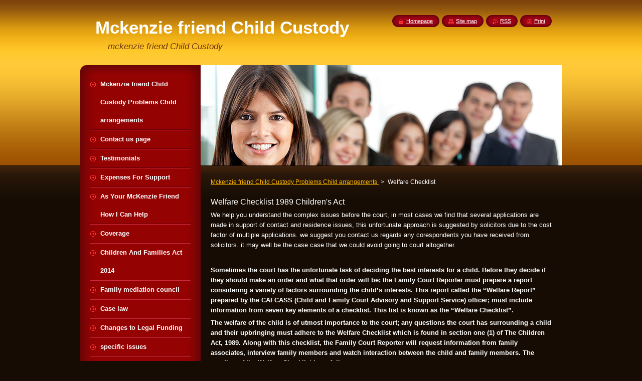

--- FILE ---
content_type: text/html; charset=UTF-8
request_url: https://www.mckenziefriendfamilylaw.com/family-court-matters/
body_size: 9464
content:
<!--[if lte IE 9]><!DOCTYPE HTML PUBLIC "-//W3C//DTD HTML 4.01 Transitional//EN" "https://www.w3.org/TR/html4/loose.dtd"><![endif]-->
<!DOCTYPE html>
<!--[if IE]><html class="ie" lang="en"><![endif]-->
<!--[if gt IE 9]><!--> 
<html lang="en">
<!--<![endif]-->
    <head>
        <!--[if lt IE 8]><meta http-equiv="X-UA-Compatible" content="IE=EmulateIE7"><![endif]--><!--[if IE 8]><meta http-equiv="X-UA-Compatible" content="IE=EmulateIE8"><![endif]--><!--[if IE 9]><meta http-equiv="X-UA-Compatible" content="IE=EmulateIE9"><![endif]-->
        <base href="https://www.mckenziefriendfamilylaw.com/">
  <meta charset="utf-8">
  <meta name="description" content="McKenzie friend support in court, helping family&#039;s with child contact matters ">
  <meta name="keywords" content="cafcass, ">
  <meta name="generator" content="Webnode">
  <meta name="apple-mobile-web-app-capable" content="yes">
  <meta name="apple-mobile-web-app-status-bar-style" content="black">
  <meta name="format-detection" content="telephone=no">
    <meta name="google-site-verification" content="JZMVVNZRO3l9oaE8i5i2XxQXZ991ThA9W7rrJ7InYBU">
  <link rel="icon" type="image/svg+xml" href="/favicon.svg" sizes="any">  <link rel="icon" type="image/svg+xml" href="/favicon16.svg" sizes="16x16">  <link rel="icon" href="/favicon.ico"><link rel="canonical" href="https://www.mckenziefriendfamilylaw.com/family-court-matters/">
<script type="text/javascript">(function(i,s,o,g,r,a,m){i['GoogleAnalyticsObject']=r;i[r]=i[r]||function(){
			(i[r].q=i[r].q||[]).push(arguments)},i[r].l=1*new Date();a=s.createElement(o),
			m=s.getElementsByTagName(o)[0];a.async=1;a.src=g;m.parentNode.insertBefore(a,m)
			})(window,document,'script','//www.google-analytics.com/analytics.js','ga');ga('create', 'UA-797705-6', 'auto',{"name":"wnd_header"});ga('wnd_header.set', 'dimension1', 'W1');ga('wnd_header.set', 'anonymizeIp', true);ga('wnd_header.send', 'pageview');var _gaq = _gaq || [];
				  (function() {
					var ga = document.createElement('script'); ga.type = 'text/javascript'; ga.async = true;
					ga.src = ('https:' == location.protocol ? 'https://ssl' : 'https://www') + '.google-analytics.com/ga.js';
					var s = document.getElementsByTagName('script')[0]; s.parentNode.insertBefore(ga, s);
				  })(); _gaq.push(['_setAccount', 'UA-32348315-1']);_gaq.push(['_trackPageview']);_gaq.push(['_gat._anonymizeIp']);var pageTrackerAllTrackEvent=function(category,action,opt_label,opt_value){ga('send', 'event', category, action, opt_label, opt_value)};</script>
  <link rel="alternate" type="application/rss+xml" href="https://mckenziefriendfamilylaw.com/rss/all.xml" title="View all articles">
<!--[if lte IE 9]><style type="text/css">.cke_skin_webnode iframe {vertical-align: baseline !important;}</style><![endif]-->
        <title> Welfare Checklist :: Mckenzie friend Child Custody Helpline</title>
        <meta name="robots" content="index, follow">
        <meta name="googlebot" content="index, follow">
        <link href="/css/style.css" rel="stylesheet" type="text/css" media="screen,projection,handheld,tv">
        <link href="https://d11bh4d8fhuq47.cloudfront.net/_system/skins/v8/50000948/css/print.css" rel="stylesheet" type="text/css" media="print">
        <script type="text/javascript" src="https://d11bh4d8fhuq47.cloudfront.net/_system/skins/v8/50000948/js/functions.js"></script>
        <!--[if IE]>
            <script type="text/javascript" src="https://d11bh4d8fhuq47.cloudfront.net/_system/skins/v8/50000948/js/functions-ie.js"></script>
        <![endif]-->
        <!--[if IE 6]>
            <script type="text/javascript" src="https://d11bh4d8fhuq47.cloudfront.net/_system/skins/v8/50000948/js/png.js"></script>
            <script type="text/javascript">
                DD_belatedPNG.fix('#menuzone, #menuzoneBottom, .homepage, .sitemap, .rss, .print, .homepage span, .sitemap span, .rss span, .print span, #sidebar .boxTitle, #fulltextSearchText, #fulltextSearchButton, #leftSide .boxTitle');
            </script>
        <![endif]-->
    
				<script type="text/javascript">
				/* <![CDATA[ */
					
					if (typeof(RS_CFG) == 'undefined') RS_CFG = new Array();
					RS_CFG['staticServers'] = new Array('https://d11bh4d8fhuq47.cloudfront.net/');
					RS_CFG['skinServers'] = new Array('https://d11bh4d8fhuq47.cloudfront.net/');
					RS_CFG['filesPath'] = 'https://www.mckenziefriendfamilylaw.com/_files/';
					RS_CFG['filesAWSS3Path'] = 'https://75dfe90b82.clvaw-cdnwnd.com/2ce24929d1f423b86d64bd7f8569792f/';
					RS_CFG['lbClose'] = 'Close';
					RS_CFG['skin'] = 'default';
					if (!RS_CFG['labels']) RS_CFG['labels'] = new Array();
					RS_CFG['systemName'] = 'Webnode';
						
					RS_CFG['responsiveLayout'] = 0;
					RS_CFG['mobileDevice'] = 0;
					RS_CFG['labels']['copyPasteSource'] = 'Read more:';
					
				/* ]]> */
				</script><script type="text/javascript" src="https://d11bh4d8fhuq47.cloudfront.net/_system/client/js/compressed/frontend.package.1-3-108.js?ph=75dfe90b82"></script><style type="text/css">#content .diskuze label.postTextLabel {display: inherit !important;}</style></head>
    <body>
    <div id="siteBg">
        <div id="site">
            
            <!-- HEADER -->
            <div id="header">
                <div id="logozone">
                    <div id="logo"><a href="home/" title="Go to Homepage."><span id="rbcSystemIdentifierLogo">Mckenzie friend Child Custody Helpline</span></a></div>                    <p id="moto"><span id="rbcCompanySlogan" class="rbcNoStyleSpan">mckenzie friend Child Custody</span></p>
                </div>
            </div>
            <!-- /HEADER -->

            <div class="cleaner"><!-- / --></div>

            <!-- MAIN -->
            <div id="mainWide">
                <div id="mainContent">

                    <div id="contentRow">
                        <!-- ILLUSTRATION -->
                        <div id="illustration">
                            <img src="https://d11bh4d8fhuq47.cloudfront.net/_system/skins/v8/50000948/img/illustration.jpg?ph=75dfe90b82" width="720" height="200" alt="">                        </div>
                        <!-- /ILLUSTRATION -->

                        <div class="cleaner"><!-- / --></div>

                        <!-- CONTENT -->
                        <div id="content">

                            <!-- NAVIGATOR -->
                            <div id="pageNavigator" class="rbcContentBlock">        <div id="navizone" class="navigator">                       <a class="navFirstPage" href="/home/">Mckenzie friend Child Custody Problems Child arrangements </a>      <span><span> &gt; </span></span>          <span id="navCurrentPage"> Welfare Checklist</span>               </div>              <div class="cleaner"><!-- / --></div>        </div>                            <!-- /NAVIGATOR -->

                            <div class="cleaner"><!-- / --></div>

                            

      <div class="box wsw">
          <div class="boxContentBorder"><div class="boxContent">

		<p><span style="font-size: 16px;">Welfare Checklist 1989 Children's Act</span></p>
<p>We help you understand the complex issues before the court, in most cases we find that&nbsp;several applications are made in&nbsp;support of contact and residence issues, this unfortunate approach is suggested by solicitors due to the cost factor of multiple applications. we suggest you contact us regards any corespondents you have received from solicitors. it may well be the case case that we could avoid going to court altogether.&nbsp;</p>
<p>&nbsp;</p>
<p><b _extended="true">Sometimes the court has the unfortunate task of deciding the best interests for a child. Before they decide if they should make an order and what that order will be; the Family Court Reporter must prepare a report considering a variety of factors surrounding the child’s interests. This report called the “Welfare Report” prepared by the CAFCASS (Child and Family Court Advisory and Support Service) officer; must include information from seven key elements of a checklist. This list is known as the “Welfare Checklist”.</b></p>
<p _extended="true"><b _extended="true">The welfare of the child is of utmost importance to the court; any questions the court has surrounding a child and their upbringing must adhere to the Welfare Checklist which is found in section one (1) of The Children Act, 1989. Along with this checklist, the Family Court Reporter will request information from family associates, interview family members and watch interaction between the child and family members. The wording of the Welfare Checklist is as follows:</b></p>
<ul _extended="true">
	<li _extended="true">
	<p><b _extended="true">The ascertainable wishes and feelings of the child concerned (considered in light of his age and understanding); </b></p>
	</li>
	<li _extended="true">
	<p><b _extended="true">His physical, emotional and/or educational needs; </b></p>
	</li>
	<li _extended="true">
	<p><b _extended="true">The likely effect on him of any change in his circumstances </b></p>
	</li>
	<li _extended="true">
	<p><b _extended="true">His age, sex, background and any characteristics of his, which the court considers relevant </b></p>
	</li>
	<li _extended="true">
	<p><b _extended="true">Any harm which he has suffered or is at risk of suffering </b></p>
	</li>
	<li _extended="true">
	<p><b _extended="true">How capable each of his parents and any other person in relation to whom the court considers the question to be relevant, is of meeting his needs </b></p>
	</li>
	<li _extended="true">
	<p><b _extended="true">The range of powers available to the court (under the Children Act of 1989) in the proceedings in question. </b></p>
	</li>
</ul>
<ul _extended="true">
	<li _extended="true">
	<p><b _extended="true">Let’s look at an example of each point for a clearer understanding. </b></p>
	</li>
</ul>
<p _extended="true"><b _extended="true">A required question must be asked of the child; “what do you want to do?” Given the option it is only sensible that the court ask for the child’s opinions where possible. The delicate situation for the court is whether or not the child is old enough to understand the very serious nature of the court’s questions.</b></p>
<p _extended="true"><b _extended="true">Perhaps a child has special physical needs such as wheelchair access or particular physiotherapy for example; the court must take these into consideration when rendering a decision. Questions like “Is the child presently in the better school environment?” need to be asked when the court is considering moving the child to a different location.</b></p>
<p _extended="true"><b _extended="true">While change of any environment will have an effect on a child, the court must determine what the impact will be and if it is positive or detrimental to the current situation.</b></p>
<p _extended="true"><b _extended="true">This rather broad point raises a key issue; the current state of a child’s development. An extreme example is this; a child is removed from a negative situation involving gambling. Given the background of the family and child’s history, any possible changes to the child’s environment should be void of any gambling aspect. While the new environment may be positive overall, the child’s background could in fact create a worse situation.</b></p>
<p _extended="true"><b _extended="true">Basically if the child has suffered, will the court’s decision help relive some of that trauma?</b></p>
<p _extended="true"><b _extended="true">Can the person with the PR (Parental Responsibility) meet the challenge for the care of the child?</b></p>
<p _extended="true"><b _extended="true">What does the court have the power to do at the time of the proceedings?</b></p>
<p _extended="true"><b _extended="true">The welfare checklist is a vital component for the court when deciding on issuing an order affecting a child’s welfare. The checklist criteria are somewhat vague; however this probably makes for a broader interpretation for the court when coming to a decision.</b></p>
<p _extended="true"><br _extended="true">
<b _extended="true">The Family Justice Council has produced guidelines for judges meeting children [April 2010]. In short the judge's function is not to elicit evidence but to help the child feel that their views have been heard. In June 2010 the author invited the judge to see two articulate girls, aged 10 and 12, who were very keen to be heard. At that stage it seemed likely that the judge would not make an order for relocation in accordance with their expressed wishes and therefore it was desirable for that reason alone that they be listened to. The judge saw the children with a CAFCASS officer present (at short notice). The questions he proposed to put to the children were ventilated in court in advance. A point may often be made that the child has no conception of what it would be like to be separated from his other parent and his habitual environment for more than a short time. He will usually reflect the wishes of the parent with whom he lives. It is all very well to assume that a child is resilient and will adapt readily to a change but this is speculative. When questioning a CAFCASS officer, it is important to elicit the underlying facts underpinning her opinions. Where is the evidence? How can he or she know or predict? CAFCASS officers may sometimes stray beyond the area in which they are trained and take into account distorted information fed to them by one party</b></p>
<p _extended="true"><b _extended="true">.</b><strong>...............................................................................................................................................................................................................................</strong></p>
<p _extended="true">&nbsp;</p>
<p _extended="true"><b _extended="true"><u _extended="true">More About the role of cafcass</u></b></p>
<p _extended="true"><b _extended="true"><strong _extended="true">The Starting Point in a nutshell </strong></b></p>
<p _extended="true"><b _extended="true"><strong _extended="true"><b _extended="true">In private law </b>cases the child is not automatically a party to the proceedings and will not automatically be represented by a guardian. However the court can request a welfare report under s7 Children Act 1989, either from the local authority or from a Children and Family Reporter who is an officer appointed by Cafcass. The report will usually inform the court of the child's wishes and feelings, but the officer will </strong><u _extended="true"><strong _extended="true">recommend what they think is in the child's best interests in the circumstances </strong></u><strong _extended="true">of the case rather than just advocate the child's wishes</strong></b></p>
<p _extended="true">&nbsp;</p>
<p _extended="true">&nbsp;</p>
<p _extended="true" class="MainText"><b _extended="true"><b _extended="true">Cases that are between private individuals, usually under s8 Children Act 1989. Where someone seeks an order under s8 in respect of a child who is in the care of the local authority it will be considered a <b _extended="true">public law </b>matter and rules relating to Children's Guardians will apply.</b></b></p>
<p _extended="true" class="MainText">&nbsp;&nbsp;&nbsp;&nbsp;&nbsp;&nbsp;&nbsp;&nbsp;&nbsp;&nbsp;&nbsp;&nbsp;&nbsp;&nbsp;&nbsp;&nbsp;&nbsp;&nbsp;&nbsp;&nbsp;&nbsp;&nbsp;&nbsp;&nbsp;&nbsp;&nbsp;&nbsp;&nbsp; <img alt="" src="https://75dfe90b82.clvaw-cdnwnd.com/2ce24929d1f423b86d64bd7f8569792f/200001456-5d6435e5df/SBC_Lawyers3[1].jpg" style="width: 409px; height: 167px;"></p>
<p _extended="true" class="MainText">&nbsp;&nbsp;&nbsp;&nbsp;&nbsp;&nbsp;&nbsp;&nbsp;&nbsp;&nbsp;&nbsp;&nbsp;&nbsp;&nbsp;&nbsp;&nbsp;&nbsp;&nbsp;&nbsp;&nbsp;&nbsp;&nbsp;&nbsp;&nbsp;&nbsp;&nbsp;&nbsp;&nbsp;&nbsp;&nbsp;&nbsp;&nbsp;&nbsp;&nbsp;&nbsp;&nbsp;&nbsp;&nbsp;&nbsp;&nbsp;&nbsp;&nbsp;&nbsp;&nbsp;&nbsp;&nbsp;&nbsp;&nbsp;&nbsp;&nbsp;&nbsp;&nbsp;&nbsp; McKenzie Friend Lay Support In Court.</p>
<p _extended="true"><br _extended="true">
&nbsp;</p>

                       
          </div></div>
        </div>
      
        <div class="cleaner"><!-- / --></div>

		<div class="rbcWidgetArea" style="text-align: center;"><!-- Start of StatCounter Code for Default Guide --><script type="text/javascript">var sc_project=7894887; var sc_invisible=0; var sc_security="405745e3"; </script><script type="text/javascript"src="https://www.statcounter.com/counter/counter.js"></script><noscript><div class="statcounter"><a title="stat tracker for tumblr"href="http://statcounter.com/tumblr/" target="_blank"><imgclass="statcounter" src="https://c.statcounter.com/7894887/0/405745e3/0/"alt="stat tracker for tumblr"></a></div></noscript><!-- End of StatCounter Code for Default Guide --> </div>
                            <div class="cleaner"><!-- / --></div>

                        </div>
                        <!-- /CONTENT -->
                    </div>

                    <!-- SIDEBAR -->
                    <div id="sidebar">
   
                        <!-- MENU -->
                        


      <div id="menuzone">
        <div id="menuzoneBottom">
            <div id="menuzoneContent">


		<ul class="menu">
	<li class="first">
  
      <a href="/home/">
    
      <span>Mckenzie friend Child Custody Problems Child arrangements </span>
      
  </a>
  
  </li>
	<li>
  
      <a href="/contact-us-page/">
    
      <span>Contact us page </span>
      
  </a>
  
  </li>
	<li>
  
      <a href="/testimonials/">
    
      <span>Testimonials</span>
      
  </a>
  
  </li>
	<li>
  
      <a href="/how-much-will-it-cost/">
    
      <span>Expenses For Support</span>
      
  </a>
  
  </li>
	<li>
  
      <a href="/what-we-do/">
    
      <span>As Your McKenzie Friend How I Can Help</span>
      
  </a>
  
  </li>
	<li>
  
      <a href="/coverage/">
    
      <span>Coverage</span>
      
  </a>
  
  </li>
	<li>
  
      <a href="/children-and-families-act-2014/">
    
      <span>Children And Families Act 2014</span>
      
  </a>
  
  </li>
	<li>
  
      <a href="/family-mediation-council/">
    
      <span>Family mediation council</span>
      
  </a>
  
  </li>
	<li>
  
      <a href="/news-/">
    
      <span>Case law</span>
      
  </a>
  
  </li>
	<li>
  
      <a href="/changes-to-legal-funding/">
    
      <span>Changes to Legal Funding</span>
      
  </a>
  
  </li>
	<li>
  
      <a href="/specific-issues/">
    
      <span>specific issues</span>
      
  </a>
  
  </li>
	<li>
  
      <a href="/a1989-childrens-act-link-/">
    
      <span>1989 Childrens Act Link </span>
      
  </a>
  
  </li>
	<li>
  
      <a href="/court-application-forms/">
    
      <span>Court Application Forms</span>
      
  </a>
  
  </li>
	<li>
  
      <a href="/cafcass-link/">
    
      <span>Parenting plan</span>
      
  </a>
  
  </li>
	<li>
  
      <a href="/form-c7-acknowledgement-of-service/">
    
      <span>Form c7 acknowledgement of service</span>
      
  </a>
  
  </li>
	<li>
  
      <a href="/parental-responsibility/">
    
      <span>Parental Responsibility</span>
      
  </a>
  
  </li>
	<li>
  
      <a href="/shared-residence-/">
    
      <span>Shared Residence </span>
      
  </a>
  
  </li>
	<li>
  
      <a href="/contact-and-residence/">
    
      <span>Child Arrangements Orders</span>
      
  </a>
  
  </li>
	<li>
  
      <a href="/special-gurdianship/">
    
      <span>Special gurdianship</span>
      
  </a>
  
  </li>
	<li>
  
      <a href="/grandparents-and-private-law-cases/">
    
      <span>Grandparents </span>
      
  </a>
  
  </li>
	<li>
  
      <a href="/parental-alienation/">
    
      <span>Parental Alienation</span>
      
  </a>
  
  </li>
	<li>
  
      <a href="/family-proceedings-rules-updates/">
    
      <span>Family Proceedings Rules 2010</span>
      
  </a>
  
  </li>
	<li>
  
      <a href="/family-proceedings-adoption-act/">
    
      <span>Family Proceedings Adoption Act</span>
      
  </a>
  
  </li>
	<li>
  
      <a href="/mckenzie-friends/">
    
      <span>McKenzie Friends</span>
      
  </a>
  
  </li>
	<li>
  
      <a href="/schedule-1-of-the-children-act-1989/">
    
      <span>Family Law Schedule 1 Of The Children Act 1989</span>
      
  </a>
  
  </li>
	<li>
  
      <a href="/financial-matters/">
    
      <span>Financial matters</span>
      
  </a>
  
  </li>
	<li>
  
      <a href="/the-1996-hague-convention-practice-guide/">
    
      <span>The 1996 Hague  Convention  Practice Guide</span>
      
  </a>
  
  </li>
	<li>
  
      <a href="/none-molestation-and-occupation-orders/">
    
      <span>Criteria Applications None Molestation And Occupation Orders</span>
      
  </a>
  
  </li>
	<li class="open selected activeSelected">
  
      <a href="/family-court-matters/">
    
      <span> Welfare Checklist</span>
      
  </a>
  
  </li>
	<li>
  
      <a href="/appeals/">
    
      <span>Appeals Family cases</span>
      
  </a>
  
  </li>
	<li>
  
      <a href="/removal-from-jurisdiction/">
    
      <span>Removal From Jurisdiction </span>
      
  </a>
  
  </li>
	<li>
  
      <a href="/separated-parents-plan-link/">
    
      <span>separated parents plan link </span>
      
  </a>
  
  </li>
	<li>
  
      <a href="/legal-services-consumer-services/">
    
      <span>Legal services consumer report</span>
      
  </a>
  
  </li>
	<li>
  
      <a href="/finding-of-fact-in-family-law-cases/">
    
      <span>Finding of fact in family law cases</span>
      
  </a>
  
  </li>
	<li>
  
      <a href="/prohibited-steps-order/">
    
      <span>Prohibited Steps Order</span>
      
  </a>
  
  </li>
	<li>
  
      <a href="/parental-alienation-and-intractable-contact/">
    
      <span>Parental alienation and intractable contact</span>
      
  </a>
  
  </li>
	<li>
  
      <a href="/breach-of-a-child-arrangements-order/">
    
      <span>Breach of a child arrangements order </span>
      
  </a>
  
  </li>
	<li>
  
      <a href="/alcohol-testing-in-family-cases/">
    
      <span>Alcohol testing in Family cases</span>
      
  </a>
  
  </li>
	<li>
  
      <a href="/enforcement-orders/">
    
      <span>Enforcement orders</span>
      
  </a>
  
  </li>
	<li class="last">
  
      <a href="/changing-a-childs-name/">
    
      <span>Changing a childs name</span>
      
  </a>
  
  </li>
</ul>

            </div>
         </div>
      </div>

					
                        <!-- /MENU -->

                        <div class="cleaner"><!-- / --></div>

                        <!-- SEARCH -->
                        

		  <div class="box ">
        <div class="boxTitle"><h2>Search site</h2></div>
        <div class="boxContentBorder"><div class="boxContent">

		<form action="/search/" method="get" id="fulltextSearch">
        
        <input type="text" name="text" id="fulltextSearchText">
        <input id="fulltextSearchButton" type="image" src="https://d11bh4d8fhuq47.cloudfront.net/_system/skins/v8/50000948/img/search_btn.png" title="Search">
        <div class="cleaner"><!-- / --></div> 

		</form>

       </div></div>
      </div>

		                        <!-- /SEARCH -->

                        <div class="cleaner"><!-- / --></div>

                        <!-- CONTACT -->
                        

      <div class="box contact">
        <div class="boxTitle"><h2>Contact</h2></div>
        <div class="boxContentBorder"><div class="boxContent">
          
		

      <p><strong>Family court support</strong></p>
                  
      
      
      <p class="phone">07878 89 60 44</p>

	
      
	
	    <p class="email"><a href="&#109;&#97;&#105;&#108;&#116;&#111;:&#109;&#99;&#107;&#101;&#110;&#122;&#105;&#101;&#102;&#114;&#105;&#101;&#110;&#100;&#116;&#101;&#97;&#109;&#64;&#103;&#109;&#97;&#105;&#108;&#46;&#99;&#111;&#109;"><span id="rbcContactEmail">&#109;&#99;&#107;&#101;&#110;&#122;&#105;&#101;&#102;&#114;&#105;&#101;&#110;&#100;&#116;&#101;&#97;&#109;&#64;&#103;&#109;&#97;&#105;&#108;&#46;&#99;&#111;&#109;</span></a></p>

	           

		
                   
        </div></div>
      </div> 

					
                        <!-- /CONTACT -->

                        <div class="cleaner"><!-- / --></div>

                        
        
      <div class="box">
        <div class="boxTitle"><h2>New category</h2></div>
        <div class="boxContentBorder"><div class="boxContent">

		
       
      <div class="article articleBg1">
        <h3><a href="/news/legal-aid-bill-set-to-become-law/">Legal aid bill set to become law</a></h3>
        <ins>17/12/2012 13:33</ins>
        <div class="articleContent">
          
          <div class="cleaner"><!-- / --></div>
        </div>
      </div>
                    
		

			<div class="cleaner"><!-- / --></div>

		
				
        		  

                  
        		   
                        

                        

                        <div class="cleaner"><!-- / --></div>

                   
      	                        
          </div></div>
      </div> 
      
      <div class="cleaner"><!-- / --></div>

		
                        
                        <div class="cleaner"><!-- / --></div>

                    </div>
                    <!-- /SIDEBAR -->

                    <hr class="cleaner">

                </div><!-- mainContent -->

            </div>
            <!-- MAIN -->        
            
            <!-- FOOTER -->
            <div id="footer">
                <div id="footerContent">
                    <div id="footerLeft">
                        <span id="rbcFooterText" class="rbcNoStyleSpan">mckenziefriendfamilylaw.com</span>                    </div>
                    <div id="footerRight">
                        <span class="rbcSignatureText">Powered by <a href="https://www.webnode.com?utm_source=brand&amp;utm_medium=footer&amp;utm_campaign=premium" rel="nofollow" >Webnode</a></span>                    </div>
                </div>
            </div>
            <!-- /FOOTER -->
          
            <!-- LANG -->
            <div id="lang">
                <div id="languageSelect"></div>			
            </div>
            <!-- /LANG -->
            
            <!-- LINKS -->
            <div id="link">
                <span class="homepage"><span><a href="home/" title="Go to Homepage.">Homepage</a></span></span>
                <span class="sitemap"><span><a href="/sitemap/" title="Go to site map.">Site map</a></span></span>
                <span class="rss"><span><a href="/rss/" title="RSS Feeds">RSS</a></span></span>
                <span class="print"><span><a href="#" onclick="window.print(); return false;" title="Print page">Print</a></span></span>
            </div>
            <!-- /LINKS -->
           

        </div>
        <div class="cleaner"><!-- / --></div>
    </div>

    <script type="text/javascript">
    /* <![CDATA[ */

        RubicusFrontendIns.addObserver
	({
            onContentChange: function ()
            {
            	setContentSize();                
            },

            onStartSlideshow: function()
            {
                $('slideshowControl').innerHTML	= '<span>Pause<'+'/span>';
		$('slideshowControl').title = 'Pauses the slideshow';
		$('slideshowControl').onclick = RubicusFrontendIns.stopSlideshow.bind(RubicusFrontendIns);
            },

            onStopSlideshow: function()
            {
                $('slideshowControl').innerHTML	= '<span>Slideshow<'+'/span>';
		$('slideshowControl').title = 'Starts the slideshow';
		$('slideshowControl').onclick = RubicusFrontendIns.startSlideshow.bind(RubicusFrontendIns);
            },

            onShowImage: function()
            {
                if (RubicusFrontendIns.isSlideshowMode())
		{
                    $('slideshowControl').innerHTML = '<span>Pause<'+'/span>';
                    $('slideshowControl').title	= 'Pauses the slideshow';
                    $('slideshowControl').onclick = RubicusFrontendIns.stopSlideshow.bind(RubicusFrontendIns);
		}
                setContentSize();
            }
	});

        if (!$('detailScript'))
        {
            window.onload = setContentSize;
        }
        document.body.onresize = setContentSize;
        window.onresize = setContentSize;

        RubicusFrontendIns.addFileToPreload('https://d11bh4d8fhuq47.cloudfront.net/_system/skins/v8/50000948/img/loading.gif');

    /* ]]> */
    </script>

  <div id="rbcFooterHtml"></div><script type="text/javascript"></script><script type="text/javascript">var keenTrackerCmsTrackEvent=function(id){if(typeof _jsTracker=="undefined" || !_jsTracker){return false;};try{var name=_keenEvents[id];var keenEvent={user:{u:_keenData.u,p:_keenData.p,lc:_keenData.lc,t:_keenData.t},action:{identifier:id,name:name,category:'cms',platform:'WND1',version:'2.1.157'},browser:{url:location.href,ua:navigator.userAgent,referer_url:document.referrer,resolution:screen.width+'x'+screen.height,ip:'18.191.147.186'}};_jsTracker.jsonpSubmit('PROD',keenEvent,function(err,res){});}catch(err){console.log(err)};};</script></body>
</html>

